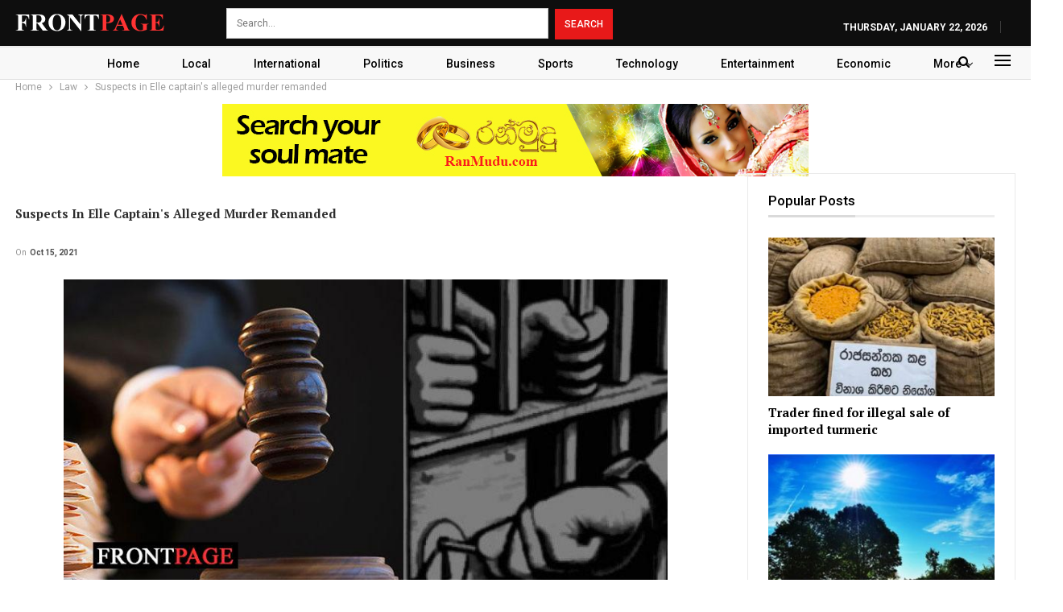

--- FILE ---
content_type: text/html; charset=UTF-8
request_url: https://frontpage.lk/suspects-in-elle-captains-alleged-murder-remanded/
body_size: 17421
content:
	<!DOCTYPE html>
		<!--[if IE 8]>
	<html class="ie ie8" lang="en-US"> <![endif]-->
	<!--[if IE 9]>
	<html class="ie ie9" lang="en-US"> <![endif]-->
	<!--[if gt IE 9]><!-->
<html lang="en-US"> <!--<![endif]-->
	<head>
				<meta charset="UTF-8">
		<meta http-equiv="X-UA-Compatible" content="IE=edge">
		<meta name="viewport" content="width=device-width, initial-scale=1.0">
		<link rel="pingback" href="https://frontpage.lk/xmlrpc.php"/>

		<title>Suspects in Elle captain&#039;s alleged murder remanded &#8211; FrontPage</title>
<meta name='robots' content='max-image-preview:large' />

<!-- Better Open Graph, Schema.org & Twitter Integration -->
<meta property="og:locale" content="en_us"/>
<meta property="og:site_name" content="FrontPage"/>
<meta property="og:url" content="https://frontpage.lk/suspects-in-elle-captains-alleged-murder-remanded/"/>
<meta property="og:title" content="Suspects in Elle captain&#039;s alleged murder remanded"/>
<meta property="og:image" content="https://frontpage.lk/wp-content/uploads/2022/10/jail-3.jpg"/>
<meta property="og:image:alt" content="Suspects in Elle captain&#039;s alleged murder remanded"/>
<meta property="article:section" content="Law"/>
<meta property="og:description" content="Colombo Additional Magistrate Lochani Abeywickrema yesterday (15) ordered to remand 15 suspects, including the Commanding Officer of the Army Modara Camp, Gemunu Brigade, Lieutenant Colonel in connection with the murder of the captain of the Thotalag"/>
<meta property="og:type" content="article"/>
<meta name="twitter:card" content="summary"/>
<meta name="twitter:url" content="https://frontpage.lk/suspects-in-elle-captains-alleged-murder-remanded/"/>
<meta name="twitter:title" content="Suspects in Elle captain&#039;s alleged murder remanded"/>
<meta name="twitter:description" content="Colombo Additional Magistrate Lochani Abeywickrema yesterday (15) ordered to remand 15 suspects, including the Commanding Officer of the Army Modara Camp, Gemunu Brigade, Lieutenant Colonel in connection with the murder of the captain of the Thotalag"/>
<meta name="twitter:image" content="https://frontpage.lk/wp-content/uploads/2022/10/jail-3.jpg"/>
<meta name="twitter:image:alt" content="Suspects in Elle captain&#039;s alleged murder remanded"/>
<!-- / Better Open Graph, Schema.org & Twitter Integration. -->
<link rel='dns-prefetch' href='//fonts.googleapis.com' />
<link rel="alternate" type="application/rss+xml" title="FrontPage &raquo; Feed" href="https://frontpage.lk/feed/" />
<link rel="alternate" type="application/rss+xml" title="FrontPage &raquo; Comments Feed" href="https://frontpage.lk/comments/feed/" />
<script type="text/javascript" id="wpp-js" src="https://frontpage.lk/wp-content/plugins/wordpress-popular-posts/assets/js/wpp.min.js?ver=7.3.6" data-sampling="0" data-sampling-rate="100" data-api-url="https://frontpage.lk/wp-json/wordpress-popular-posts" data-post-id="10657" data-token="d69733aab3" data-lang="0" data-debug="0"></script>
<link rel="alternate" type="application/rss+xml" title="FrontPage &raquo; Suspects in Elle captain&#039;s alleged murder remanded Comments Feed" href="https://frontpage.lk/suspects-in-elle-captains-alleged-murder-remanded/feed/" />
<link rel="alternate" title="oEmbed (JSON)" type="application/json+oembed" href="https://frontpage.lk/wp-json/oembed/1.0/embed?url=https%3A%2F%2Ffrontpage.lk%2Fsuspects-in-elle-captains-alleged-murder-remanded%2F" />
<link rel="alternate" title="oEmbed (XML)" type="text/xml+oembed" href="https://frontpage.lk/wp-json/oembed/1.0/embed?url=https%3A%2F%2Ffrontpage.lk%2Fsuspects-in-elle-captains-alleged-murder-remanded%2F&#038;format=xml" />
<style id='wp-img-auto-sizes-contain-inline-css' type='text/css'>
img:is([sizes=auto i],[sizes^="auto," i]){contain-intrinsic-size:3000px 1500px}
/*# sourceURL=wp-img-auto-sizes-contain-inline-css */
</style>
<style id='wp-emoji-styles-inline-css' type='text/css'>

	img.wp-smiley, img.emoji {
		display: inline !important;
		border: none !important;
		box-shadow: none !important;
		height: 1em !important;
		width: 1em !important;
		margin: 0 0.07em !important;
		vertical-align: -0.1em !important;
		background: none !important;
		padding: 0 !important;
	}
/*# sourceURL=wp-emoji-styles-inline-css */
</style>
<style id='wp-block-library-inline-css' type='text/css'>
:root{--wp-block-synced-color:#7a00df;--wp-block-synced-color--rgb:122,0,223;--wp-bound-block-color:var(--wp-block-synced-color);--wp-editor-canvas-background:#ddd;--wp-admin-theme-color:#007cba;--wp-admin-theme-color--rgb:0,124,186;--wp-admin-theme-color-darker-10:#006ba1;--wp-admin-theme-color-darker-10--rgb:0,107,160.5;--wp-admin-theme-color-darker-20:#005a87;--wp-admin-theme-color-darker-20--rgb:0,90,135;--wp-admin-border-width-focus:2px}@media (min-resolution:192dpi){:root{--wp-admin-border-width-focus:1.5px}}.wp-element-button{cursor:pointer}:root .has-very-light-gray-background-color{background-color:#eee}:root .has-very-dark-gray-background-color{background-color:#313131}:root .has-very-light-gray-color{color:#eee}:root .has-very-dark-gray-color{color:#313131}:root .has-vivid-green-cyan-to-vivid-cyan-blue-gradient-background{background:linear-gradient(135deg,#00d084,#0693e3)}:root .has-purple-crush-gradient-background{background:linear-gradient(135deg,#34e2e4,#4721fb 50%,#ab1dfe)}:root .has-hazy-dawn-gradient-background{background:linear-gradient(135deg,#faaca8,#dad0ec)}:root .has-subdued-olive-gradient-background{background:linear-gradient(135deg,#fafae1,#67a671)}:root .has-atomic-cream-gradient-background{background:linear-gradient(135deg,#fdd79a,#004a59)}:root .has-nightshade-gradient-background{background:linear-gradient(135deg,#330968,#31cdcf)}:root .has-midnight-gradient-background{background:linear-gradient(135deg,#020381,#2874fc)}:root{--wp--preset--font-size--normal:16px;--wp--preset--font-size--huge:42px}.has-regular-font-size{font-size:1em}.has-larger-font-size{font-size:2.625em}.has-normal-font-size{font-size:var(--wp--preset--font-size--normal)}.has-huge-font-size{font-size:var(--wp--preset--font-size--huge)}.has-text-align-center{text-align:center}.has-text-align-left{text-align:left}.has-text-align-right{text-align:right}.has-fit-text{white-space:nowrap!important}#end-resizable-editor-section{display:none}.aligncenter{clear:both}.items-justified-left{justify-content:flex-start}.items-justified-center{justify-content:center}.items-justified-right{justify-content:flex-end}.items-justified-space-between{justify-content:space-between}.screen-reader-text{border:0;clip-path:inset(50%);height:1px;margin:-1px;overflow:hidden;padding:0;position:absolute;width:1px;word-wrap:normal!important}.screen-reader-text:focus{background-color:#ddd;clip-path:none;color:#444;display:block;font-size:1em;height:auto;left:5px;line-height:normal;padding:15px 23px 14px;text-decoration:none;top:5px;width:auto;z-index:100000}html :where(.has-border-color){border-style:solid}html :where([style*=border-top-color]){border-top-style:solid}html :where([style*=border-right-color]){border-right-style:solid}html :where([style*=border-bottom-color]){border-bottom-style:solid}html :where([style*=border-left-color]){border-left-style:solid}html :where([style*=border-width]){border-style:solid}html :where([style*=border-top-width]){border-top-style:solid}html :where([style*=border-right-width]){border-right-style:solid}html :where([style*=border-bottom-width]){border-bottom-style:solid}html :where([style*=border-left-width]){border-left-style:solid}html :where(img[class*=wp-image-]){height:auto;max-width:100%}:where(figure){margin:0 0 1em}html :where(.is-position-sticky){--wp-admin--admin-bar--position-offset:var(--wp-admin--admin-bar--height,0px)}@media screen and (max-width:600px){html :where(.is-position-sticky){--wp-admin--admin-bar--position-offset:0px}}

/*# sourceURL=wp-block-library-inline-css */
</style><style id='global-styles-inline-css' type='text/css'>
:root{--wp--preset--aspect-ratio--square: 1;--wp--preset--aspect-ratio--4-3: 4/3;--wp--preset--aspect-ratio--3-4: 3/4;--wp--preset--aspect-ratio--3-2: 3/2;--wp--preset--aspect-ratio--2-3: 2/3;--wp--preset--aspect-ratio--16-9: 16/9;--wp--preset--aspect-ratio--9-16: 9/16;--wp--preset--color--black: #000000;--wp--preset--color--cyan-bluish-gray: #abb8c3;--wp--preset--color--white: #ffffff;--wp--preset--color--pale-pink: #f78da7;--wp--preset--color--vivid-red: #cf2e2e;--wp--preset--color--luminous-vivid-orange: #ff6900;--wp--preset--color--luminous-vivid-amber: #fcb900;--wp--preset--color--light-green-cyan: #7bdcb5;--wp--preset--color--vivid-green-cyan: #00d084;--wp--preset--color--pale-cyan-blue: #8ed1fc;--wp--preset--color--vivid-cyan-blue: #0693e3;--wp--preset--color--vivid-purple: #9b51e0;--wp--preset--gradient--vivid-cyan-blue-to-vivid-purple: linear-gradient(135deg,rgb(6,147,227) 0%,rgb(155,81,224) 100%);--wp--preset--gradient--light-green-cyan-to-vivid-green-cyan: linear-gradient(135deg,rgb(122,220,180) 0%,rgb(0,208,130) 100%);--wp--preset--gradient--luminous-vivid-amber-to-luminous-vivid-orange: linear-gradient(135deg,rgb(252,185,0) 0%,rgb(255,105,0) 100%);--wp--preset--gradient--luminous-vivid-orange-to-vivid-red: linear-gradient(135deg,rgb(255,105,0) 0%,rgb(207,46,46) 100%);--wp--preset--gradient--very-light-gray-to-cyan-bluish-gray: linear-gradient(135deg,rgb(238,238,238) 0%,rgb(169,184,195) 100%);--wp--preset--gradient--cool-to-warm-spectrum: linear-gradient(135deg,rgb(74,234,220) 0%,rgb(151,120,209) 20%,rgb(207,42,186) 40%,rgb(238,44,130) 60%,rgb(251,105,98) 80%,rgb(254,248,76) 100%);--wp--preset--gradient--blush-light-purple: linear-gradient(135deg,rgb(255,206,236) 0%,rgb(152,150,240) 100%);--wp--preset--gradient--blush-bordeaux: linear-gradient(135deg,rgb(254,205,165) 0%,rgb(254,45,45) 50%,rgb(107,0,62) 100%);--wp--preset--gradient--luminous-dusk: linear-gradient(135deg,rgb(255,203,112) 0%,rgb(199,81,192) 50%,rgb(65,88,208) 100%);--wp--preset--gradient--pale-ocean: linear-gradient(135deg,rgb(255,245,203) 0%,rgb(182,227,212) 50%,rgb(51,167,181) 100%);--wp--preset--gradient--electric-grass: linear-gradient(135deg,rgb(202,248,128) 0%,rgb(113,206,126) 100%);--wp--preset--gradient--midnight: linear-gradient(135deg,rgb(2,3,129) 0%,rgb(40,116,252) 100%);--wp--preset--font-size--small: 13px;--wp--preset--font-size--medium: 20px;--wp--preset--font-size--large: 36px;--wp--preset--font-size--x-large: 42px;--wp--preset--spacing--20: 0.44rem;--wp--preset--spacing--30: 0.67rem;--wp--preset--spacing--40: 1rem;--wp--preset--spacing--50: 1.5rem;--wp--preset--spacing--60: 2.25rem;--wp--preset--spacing--70: 3.38rem;--wp--preset--spacing--80: 5.06rem;--wp--preset--shadow--natural: 6px 6px 9px rgba(0, 0, 0, 0.2);--wp--preset--shadow--deep: 12px 12px 50px rgba(0, 0, 0, 0.4);--wp--preset--shadow--sharp: 6px 6px 0px rgba(0, 0, 0, 0.2);--wp--preset--shadow--outlined: 6px 6px 0px -3px rgb(255, 255, 255), 6px 6px rgb(0, 0, 0);--wp--preset--shadow--crisp: 6px 6px 0px rgb(0, 0, 0);}:where(.is-layout-flex){gap: 0.5em;}:where(.is-layout-grid){gap: 0.5em;}body .is-layout-flex{display: flex;}.is-layout-flex{flex-wrap: wrap;align-items: center;}.is-layout-flex > :is(*, div){margin: 0;}body .is-layout-grid{display: grid;}.is-layout-grid > :is(*, div){margin: 0;}:where(.wp-block-columns.is-layout-flex){gap: 2em;}:where(.wp-block-columns.is-layout-grid){gap: 2em;}:where(.wp-block-post-template.is-layout-flex){gap: 1.25em;}:where(.wp-block-post-template.is-layout-grid){gap: 1.25em;}.has-black-color{color: var(--wp--preset--color--black) !important;}.has-cyan-bluish-gray-color{color: var(--wp--preset--color--cyan-bluish-gray) !important;}.has-white-color{color: var(--wp--preset--color--white) !important;}.has-pale-pink-color{color: var(--wp--preset--color--pale-pink) !important;}.has-vivid-red-color{color: var(--wp--preset--color--vivid-red) !important;}.has-luminous-vivid-orange-color{color: var(--wp--preset--color--luminous-vivid-orange) !important;}.has-luminous-vivid-amber-color{color: var(--wp--preset--color--luminous-vivid-amber) !important;}.has-light-green-cyan-color{color: var(--wp--preset--color--light-green-cyan) !important;}.has-vivid-green-cyan-color{color: var(--wp--preset--color--vivid-green-cyan) !important;}.has-pale-cyan-blue-color{color: var(--wp--preset--color--pale-cyan-blue) !important;}.has-vivid-cyan-blue-color{color: var(--wp--preset--color--vivid-cyan-blue) !important;}.has-vivid-purple-color{color: var(--wp--preset--color--vivid-purple) !important;}.has-black-background-color{background-color: var(--wp--preset--color--black) !important;}.has-cyan-bluish-gray-background-color{background-color: var(--wp--preset--color--cyan-bluish-gray) !important;}.has-white-background-color{background-color: var(--wp--preset--color--white) !important;}.has-pale-pink-background-color{background-color: var(--wp--preset--color--pale-pink) !important;}.has-vivid-red-background-color{background-color: var(--wp--preset--color--vivid-red) !important;}.has-luminous-vivid-orange-background-color{background-color: var(--wp--preset--color--luminous-vivid-orange) !important;}.has-luminous-vivid-amber-background-color{background-color: var(--wp--preset--color--luminous-vivid-amber) !important;}.has-light-green-cyan-background-color{background-color: var(--wp--preset--color--light-green-cyan) !important;}.has-vivid-green-cyan-background-color{background-color: var(--wp--preset--color--vivid-green-cyan) !important;}.has-pale-cyan-blue-background-color{background-color: var(--wp--preset--color--pale-cyan-blue) !important;}.has-vivid-cyan-blue-background-color{background-color: var(--wp--preset--color--vivid-cyan-blue) !important;}.has-vivid-purple-background-color{background-color: var(--wp--preset--color--vivid-purple) !important;}.has-black-border-color{border-color: var(--wp--preset--color--black) !important;}.has-cyan-bluish-gray-border-color{border-color: var(--wp--preset--color--cyan-bluish-gray) !important;}.has-white-border-color{border-color: var(--wp--preset--color--white) !important;}.has-pale-pink-border-color{border-color: var(--wp--preset--color--pale-pink) !important;}.has-vivid-red-border-color{border-color: var(--wp--preset--color--vivid-red) !important;}.has-luminous-vivid-orange-border-color{border-color: var(--wp--preset--color--luminous-vivid-orange) !important;}.has-luminous-vivid-amber-border-color{border-color: var(--wp--preset--color--luminous-vivid-amber) !important;}.has-light-green-cyan-border-color{border-color: var(--wp--preset--color--light-green-cyan) !important;}.has-vivid-green-cyan-border-color{border-color: var(--wp--preset--color--vivid-green-cyan) !important;}.has-pale-cyan-blue-border-color{border-color: var(--wp--preset--color--pale-cyan-blue) !important;}.has-vivid-cyan-blue-border-color{border-color: var(--wp--preset--color--vivid-cyan-blue) !important;}.has-vivid-purple-border-color{border-color: var(--wp--preset--color--vivid-purple) !important;}.has-vivid-cyan-blue-to-vivid-purple-gradient-background{background: var(--wp--preset--gradient--vivid-cyan-blue-to-vivid-purple) !important;}.has-light-green-cyan-to-vivid-green-cyan-gradient-background{background: var(--wp--preset--gradient--light-green-cyan-to-vivid-green-cyan) !important;}.has-luminous-vivid-amber-to-luminous-vivid-orange-gradient-background{background: var(--wp--preset--gradient--luminous-vivid-amber-to-luminous-vivid-orange) !important;}.has-luminous-vivid-orange-to-vivid-red-gradient-background{background: var(--wp--preset--gradient--luminous-vivid-orange-to-vivid-red) !important;}.has-very-light-gray-to-cyan-bluish-gray-gradient-background{background: var(--wp--preset--gradient--very-light-gray-to-cyan-bluish-gray) !important;}.has-cool-to-warm-spectrum-gradient-background{background: var(--wp--preset--gradient--cool-to-warm-spectrum) !important;}.has-blush-light-purple-gradient-background{background: var(--wp--preset--gradient--blush-light-purple) !important;}.has-blush-bordeaux-gradient-background{background: var(--wp--preset--gradient--blush-bordeaux) !important;}.has-luminous-dusk-gradient-background{background: var(--wp--preset--gradient--luminous-dusk) !important;}.has-pale-ocean-gradient-background{background: var(--wp--preset--gradient--pale-ocean) !important;}.has-electric-grass-gradient-background{background: var(--wp--preset--gradient--electric-grass) !important;}.has-midnight-gradient-background{background: var(--wp--preset--gradient--midnight) !important;}.has-small-font-size{font-size: var(--wp--preset--font-size--small) !important;}.has-medium-font-size{font-size: var(--wp--preset--font-size--medium) !important;}.has-large-font-size{font-size: var(--wp--preset--font-size--large) !important;}.has-x-large-font-size{font-size: var(--wp--preset--font-size--x-large) !important;}
/*# sourceURL=global-styles-inline-css */
</style>

<style id='classic-theme-styles-inline-css' type='text/css'>
/*! This file is auto-generated */
.wp-block-button__link{color:#fff;background-color:#32373c;border-radius:9999px;box-shadow:none;text-decoration:none;padding:calc(.667em + 2px) calc(1.333em + 2px);font-size:1.125em}.wp-block-file__button{background:#32373c;color:#fff;text-decoration:none}
/*# sourceURL=/wp-includes/css/classic-themes.min.css */
</style>
<link rel='stylesheet' id='contact-form-7-css' href='https://frontpage.lk/wp-content/plugins/contact-form-7/includes/css/styles.css?ver=6.1.4' type='text/css' media='all' />
<link rel='stylesheet' id='same-category-posts-css' href='https://frontpage.lk/wp-content/plugins/same-category-posts/same-category-posts.css?ver=6.9' type='text/css' media='all' />
<link rel='stylesheet' id='wordpress-popular-posts-css-css' href='https://frontpage.lk/wp-content/plugins/wordpress-popular-posts/assets/css/wpp.css?ver=7.3.6' type='text/css' media='all' />
<link rel='stylesheet' id='ms-main-css' href='https://frontpage.lk/wp-content/plugins/masterslider/public/assets/css/masterslider.main.css?ver=3.5.5' type='text/css' media='all' />
<link rel='stylesheet' id='ms-custom-css' href='https://frontpage.lk/wp-content/uploads/masterslider/custom.css?ver=1.1' type='text/css' media='all' />
<link rel='stylesheet' id='better-framework-main-fonts-css' href='https://fonts.googleapis.com/css?family=Roboto:400,500,700,400italic%7CPT+Serif:700&#038;display=swap' type='text/css' media='all' />
<script type="text/javascript" src="https://frontpage.lk/wp-includes/js/jquery/jquery.min.js?ver=3.7.1" id="jquery-core-js"></script>
<script type="text/javascript" src="https://frontpage.lk/wp-includes/js/jquery/jquery-migrate.min.js?ver=3.4.1" id="jquery-migrate-js"></script>
<link rel="https://api.w.org/" href="https://frontpage.lk/wp-json/" /><link rel="alternate" title="JSON" type="application/json" href="https://frontpage.lk/wp-json/wp/v2/posts/10657" /><link rel="EditURI" type="application/rsd+xml" title="RSD" href="https://frontpage.lk/xmlrpc.php?rsd" />
<meta name="generator" content="WordPress 6.9" />
<link rel="canonical" href="https://frontpage.lk/suspects-in-elle-captains-alleged-murder-remanded/" />
<link rel='shortlink' href='https://frontpage.lk/?p=10657' />
			<link rel="amphtml" href="https://frontpage.lk/amp/suspects-in-elle-captains-alleged-murder-remanded/"/>
			<script>var ms_grabbing_curosr='https://frontpage.lk/wp-content/plugins/masterslider/public/assets/css/common/grabbing.cur',ms_grab_curosr='https://frontpage.lk/wp-content/plugins/masterslider/public/assets/css/common/grab.cur';</script>
<meta name="generator" content="MasterSlider 3.5.5 - Responsive Touch Image Slider" />
<meta name="generator" content="performance-lab 4.0.0; plugins: ">
            <style id="wpp-loading-animation-styles">@-webkit-keyframes bgslide{from{background-position-x:0}to{background-position-x:-200%}}@keyframes bgslide{from{background-position-x:0}to{background-position-x:-200%}}.wpp-widget-block-placeholder,.wpp-shortcode-placeholder{margin:0 auto;width:60px;height:3px;background:#dd3737;background:linear-gradient(90deg,#dd3737 0%,#571313 10%,#dd3737 100%);background-size:200% auto;border-radius:3px;-webkit-animation:bgslide 1s infinite linear;animation:bgslide 1s infinite linear}</style>
            <script async src="https://pagead2.googlesyndication.com/pagead/js/adsbygoogle.js?client=ca-pub-3464349132308847"
     crossorigin="anonymous"></script><meta name="generator" content="Powered by WPBakery Page Builder - drag and drop page builder for WordPress."/>
<script type="application/ld+json">{
    "@context": "http://schema.org/",
    "@type": "Organization",
    "@id": "#organization",
    "logo": {
        "@type": "ImageObject",
        "url": "https://frontpage.lk/wp-content/uploads/2022/10/logo-3.png"
    },
    "url": "https://frontpage.lk/",
    "name": "FrontPage",
    "description": "Be the First to Know"
}</script>
<script type="application/ld+json">{
    "@context": "http://schema.org/",
    "@type": "WebSite",
    "name": "FrontPage",
    "alternateName": "Be the First to Know",
    "url": "https://frontpage.lk/"
}</script>
<script type="application/ld+json">{
    "@context": "http://schema.org/",
    "@type": "BlogPosting",
    "headline": "Suspects in Elle captain&#039;s alleged murder remanded",
    "description": "Colombo Additional Magistrate Lochani Abeywickrema yesterday (15) ordered to remand 15 suspects, including the Commanding Officer of the Army Modara Camp, Gemunu Brigade, Lieutenant Colonel in connection with the murder of the captain of the Thotalag",
    "datePublished": "2021-10-15",
    "dateModified": "2021-10-15",
    "author": {
        "@type": "Person",
        "@id": "#person-frontpage",
        "name": "frontpage"
    },
    "image": "https://frontpage.lk/wp-content/uploads/2022/10/jail-3.jpg",
    "interactionStatistic": [
        {
            "@type": "InteractionCounter",
            "interactionType": "http://schema.org/CommentAction",
            "userInteractionCount": "0"
        }
    ],
    "publisher": {
        "@id": "#organization"
    },
    "mainEntityOfPage": "https://frontpage.lk/suspects-in-elle-captains-alleged-murder-remanded/"
}</script>
<link rel='stylesheet' id='bf-minifed-css-1' href='https://frontpage.lk/wp-content/bs-booster-cache/199c4b914cd32c31563c0f263f9fca8f.css' type='text/css' media='all' />
<link rel='stylesheet' id='7.11.0-1761475057' href='https://frontpage.lk/wp-content/bs-booster-cache/dad540befd73023e787bcfc58c17d08e.css' type='text/css' media='all' />
<link rel="icon" href="https://frontpage.lk/wp-content/uploads/2022/10/favicon.ico" sizes="32x32" />
<link rel="icon" href="https://frontpage.lk/wp-content/uploads/2022/10/favicon.ico" sizes="192x192" />
<link rel="apple-touch-icon" href="https://frontpage.lk/wp-content/uploads/2022/10/favicon.ico" />
<meta name="msapplication-TileImage" content="https://frontpage.lk/wp-content/uploads/2022/10/favicon.ico" />
		<style type="text/css" id="wp-custom-css">
			.topbar {
    height: 58px!important;
}

.menu-item-date {
	float: right !important;
    padding-top: 15px !important;
}

.logo {
	    padding-top: 15px;
}

@media screen and (min-width: 767px) {
.search-field {
  width: auto !important;
}
}
@media screen and (min-width: 767px) {
.search-field {
	    width: 400px !important;
}
}
@media screen and (min-width: 767px) {
.search-form {
    padding-left: 60px !important;
    padding-top: 10px !important;
}
}

.header-inner {
	display: none !important;
}

.home .post-summary {
	display: none !important;
}

.home .section-heading {
    margin-bottom: 0px !important;
}

.home .post-meta {
		display: none !important;
}

.home .listing-item {
    margin-bottom: 5px !important;
}

.home .row-2 {
	    margin-top: 5px !important;
}

menu li {
	  display: block !important;
}

.menu-footer-menu-container {
	    padding-top: 10px !important;
}

.footer-menu-wrapper {
		display: none !important;
}

.footer-widgets {
	
    padding-bottom: 10px !important;
    padding-top: 20px !important;
}

.term-badge {
		display: none !important;
}

.home .slides {
	border: 3px solid #ee1c25 !important;
}

.better-newsticker {
    background-color: #9d1a20 !important;
}

.limit-line {
	color: #fff !important;
}

.off-canvas-header {
	background: #000000 !important;
}

.off-canvas-inner>div {
	color: #fff;
}

.main-menu>li>a {
    line-height: 47px !important;
}

.main-menu.menu {
	height: 45px !important;
	width: 1300px !important;
}
.main-menu-container {
	    padding-left: 1px !important;
}
.menu-item-249 a {
	    padding-left: 15px !important;
}

.main-menu-inner {
	    margin-top: -12px !important;
}

.btn {
width: 30%;
min-width: 200px;
}

.section-heading a:before {
    content: '';
    position: absolute;
    top: 0;
    right: 0;
    bottom: 0;
    left: 0;
    z-index: 999;
}

.home .listing-grid-1 {
	border-bottom: 1px solid rgba(0, 0, 0, 0.2);
}

.home .listing-item:nth-child(even) {
		border-top: 1px solid rgba(0, 0, 0, 0.2);
}

.field-type-taxonomy-term-reference {
	display: none!important;
}

.field-name-field-image {
		display: none!important;
}

.field-name-field-top-strap {
		display: none!important;
}

.field-name-field-articletags {
		display: none!important;
}

.field-name-field-image-caption {
		display: none!important;
}

.field-type-taxonomy-term-reference {
		display: none!important;
}

.a2a_kit_size_32 {
		display: none!important;
}

.date-display-single {
		display: none!important;
}		</style>
		<noscript><style> .wpb_animate_when_almost_visible { opacity: 1; }</style></noscript>		<!-- Google tag (gtag.js) -->
<script async src="https://www.googletagmanager.com/gtag/js?id=UA-201055337-1"></script>
<script>
  window.dataLayer = window.dataLayer || [];
  function gtag(){dataLayer.push(arguments);}
  gtag('js', new Date());

  gtag('config', 'UA-201055337-1');
</script>

	</head>

<body class="wp-singular post-template-default single single-post postid-10657 single-format-standard wp-theme-publisher _masterslider _msp_version_3.5.5 bs-theme bs-publisher bs-publisher-news-plus active-light-box ltr close-rh page-layout-2-col page-layout-2-col-right full-width active-sticky-sidebar main-menu-sticky-smart main-menu-out-full-width active-ajax-search single-prim-cat-9 single-cat-9  wpb-js-composer js-comp-ver-6.7.0 vc_responsive bs-ll-a" dir="ltr">
<div class="off-canvas-overlay"></div>
<div class="off-canvas-container left skin-white">
	<div class="off-canvas-inner">
		<span class="canvas-close"><i></i></span>
					<div class="off-canvas-header">
									<div class="logo">

						<a href="https://frontpage.lk/">
							<img src="https://frontpage.lk/wp-content/uploads/2022/10/logo-3.png"
							     alt="FrontPage">
						</a>
					</div>
									<div class="site-description">Be the First to Know</div>
			</div>
						<div class="off-canvas-search">
				<form role="search" method="get" action="https://frontpage.lk">
					<input type="text" name="s" value=""
					       placeholder="Search...">
					<i class="fa fa-search"></i>
				</form>
			</div>
						<div class="off-canvas-menu">
				<div class="off-canvas-menu-fallback"></div>
			</div>
						<div class="off_canvas_footer">
				<div class="off_canvas_footer-info entry-content">
							<div  class="  better-studio-shortcode bsc-clearfix better-social-counter style-button colored in-4-col">
						<ul class="social-list bsc-clearfix"><li class="social-item facebook"><a href = "https://www.facebook.com/FrontPageLkNews" target = "_blank" > <i class="item-icon bsfi-facebook" ></i><span class="item-title" > Likes </span> </a> </li> <li class="social-item twitter"><a href = "https://twitter.com/FrontPageLkNews" target = "_blank" > <i class="item-icon bsfi-twitter" ></i><span class="item-title" > Followers </span> </a> </li> <li class="social-item instagram"><a href = "https://instagram.com/FrontPageLkNews" target = "_blank" > <i class="item-icon bsfi-instagram" ></i><span class="item-title" > Followers </span> </a> </li> 			</ul>
		</div>
						</div>
			</div>
				</div>
</div>
	<header id="header" class="site-header header-style-1 full-width" itemscope="itemscope" itemtype="https://schema.org/WPHeader">
		<section class="topbar topbar-style-1 hidden-xs hidden-xs">
	<div class="content-wrap">
		<div class="container">
			<div class="topbar-inner clearfix">

				
				<div class="section-menu">
						<div id="menu-top" class="menu top-menu-wrapper" role="navigation" itemscope="itemscope" itemtype="https://schema.org/SiteNavigationElement">
		<nav class="top-menu-container">

			<ul id="top-navigation" class="top-menu menu clearfix bsm-pure">
									<li id="topbar-date" class="menu-item menu-item-date">
					<span
						class="topbar-date">Thursday, January 22, 2026</span>
					</li>
					<li id="menu-item-48937" class="menu-item menu-item-type-gs_sim menu-item-object-gs_sim better-anim-fade menu-item-48937"><a href="https://frontpage.lk/"><img src="/wp-content/uploads/2022/10/logo-3.png" title="logo" alt="logo" class="logo" /></a></li>
<li id="menu-item-48938" class="menu-item menu-item-type-gs_sim menu-item-object-gs_sim better-anim-fade menu-item-48938"><form role="search" method="get" class="search-form clearfix" action="https://frontpage.lk">
	<input type="search" class="search-field"
	       placeholder="Search..."
	       value="" name="s"
	       title="Search for:"
	       autocomplete="off">
	<input type="submit" class="search-submit" value="Search">
</form><!-- .search-form -->
</li>
			</ul>

		</nav>
	</div>
				</div>
			</div>
		</div>
	</div>
</section>
		<div class="header-inner">
			<div class="content-wrap">
				<div class="container">
					<div id="site-branding" class="site-branding">
	<p  id="site-title" class="logo h1 img-logo">
	<a href="https://frontpage.lk/" itemprop="url" rel="home">
					<img id="site-logo" src="https://frontpage.lk/wp-content/uploads/2022/10/logo-3.png"
			     alt="FrontPage"  />

			<span class="site-title">FrontPage - Be the First to Know</span>
				</a>
</p>
</div><!-- .site-branding -->
				</div>

			</div>
		</div>
		<div id="menu-main" class="menu main-menu-wrapper show-search-item show-off-canvas menu-actions-btn-width-2" role="navigation" itemscope="itemscope" itemtype="https://schema.org/SiteNavigationElement">
	<div class="main-menu-inner">
		<div class="content-wrap">
			<div class="container">

				<nav class="main-menu-container">
					<ul id="main-navigation" class="main-menu menu bsm-pure clearfix">
						<li id="menu-item-48568" class="menu-item menu-item-type-post_type menu-item-object-page menu-item-home better-anim-fade menu-item-48568"><a href="https://frontpage.lk/">Home</a></li>
<li id="menu-item-48555" class="menu-item menu-item-type-taxonomy menu-item-object-category menu-term-3 better-anim-fade menu-item-48555"><a href="https://frontpage.lk/categories/local/">Local</a></li>
<li id="menu-item-48553" class="menu-item menu-item-type-taxonomy menu-item-object-category menu-term-5 better-anim-fade menu-item-48553"><a href="https://frontpage.lk/categories/international/">International</a></li>
<li id="menu-item-48556" class="menu-item menu-item-type-taxonomy menu-item-object-category menu-term-4 better-anim-fade menu-item-48556"><a href="https://frontpage.lk/categories/politics/">Politics</a></li>
<li id="menu-item-48550" class="menu-item menu-item-type-taxonomy menu-item-object-category menu-term-10 better-anim-fade menu-item-48550"><a href="https://frontpage.lk/categories/business/">Business</a></li>
<li id="menu-item-48558" class="menu-item menu-item-type-taxonomy menu-item-object-category menu-term-6 better-anim-fade menu-item-48558"><a href="https://frontpage.lk/categories/sports/">Sports</a></li>
<li id="menu-item-48559" class="menu-item menu-item-type-taxonomy menu-item-object-category menu-term-8 better-anim-fade menu-item-48559"><a href="https://frontpage.lk/categories/technology/">Technology</a></li>
<li id="menu-item-48552" class="menu-item menu-item-type-taxonomy menu-item-object-category menu-term-11 better-anim-fade menu-item-48552"><a href="https://frontpage.lk/categories/entertainment/">Entertainment</a></li>
<li id="menu-item-48551" class="menu-item menu-item-type-taxonomy menu-item-object-category menu-term-2 better-anim-fade menu-item-48551"><a href="https://frontpage.lk/categories/economic/">Economic</a></li>
<li id="menu-item-48560" class="menu-item menu-item-type-custom menu-item-object-custom menu-item-has-children better-anim-fade menu-item-48560"><a href="#">More</a>
<ul class="sub-menu">
	<li id="menu-item-48557" class="menu-item menu-item-type-taxonomy menu-item-object-category menu-term-7 better-anim-fade menu-item-48557"><a href="https://frontpage.lk/categories/regional/">Regional</a></li>
	<li id="menu-item-48554" class="menu-item menu-item-type-taxonomy menu-item-object-category current-post-ancestor current-menu-parent current-post-parent menu-term-9 better-anim-fade menu-item-48554"><a href="https://frontpage.lk/categories/law/">Law</a></li>
	<li id="menu-item-48566" class="menu-item menu-item-type-taxonomy menu-item-object-category menu-term-16 better-anim-fade menu-item-48566"><a href="https://frontpage.lk/categories/special-issue/">Special Issue</a></li>
	<li id="menu-item-48567" class="menu-item menu-item-type-taxonomy menu-item-object-category menu-term-174 better-anim-fade menu-item-48567"><a href="https://frontpage.lk/categories/whispers/">Whispers</a></li>
	<li id="menu-item-48561" class="menu-item menu-item-type-taxonomy menu-item-object-category menu-term-173 better-anim-fade menu-item-48561"><a href="https://frontpage.lk/categories/arts-culture/">Arts &amp; Culture</a></li>
	<li id="menu-item-48565" class="menu-item menu-item-type-taxonomy menu-item-object-category menu-term-36 better-anim-fade menu-item-48565"><a href="https://frontpage.lk/categories/life-style-events/">Life Style &amp; Events</a></li>
</ul>
</li>
					</ul><!-- #main-navigation -->
											<div class="menu-action-buttons width-2">
															<div class="off-canvas-menu-icon-container off-icon-left">
									<div class="off-canvas-menu-icon">
										<div class="off-canvas-menu-icon-el"></div>
									</div>
								</div>
																<div class="search-container close">
									<span class="search-handler"><i class="fa fa-search"></i></span>

									<div class="search-box clearfix">
										<form role="search" method="get" class="search-form clearfix" action="https://frontpage.lk">
	<input type="search" class="search-field"
	       placeholder="Search..."
	       value="" name="s"
	       title="Search for:"
	       autocomplete="off">
	<input type="submit" class="search-submit" value="Search">
</form><!-- .search-form -->
									</div>
								</div>
														</div>
										</nav><!-- .main-menu-container -->

			</div>
		</div>
	</div>
</div><!-- .menu -->	</header><!-- .header -->
	<div class="rh-header clearfix dark deferred-block-exclude">
		<div class="rh-container clearfix">

			<div class="menu-container close">
				<span class="menu-handler"><span class="lines"></span></span>
			</div><!-- .menu-container -->

			<div class="logo-container rh-img-logo">
				<a href="https://frontpage.lk/" itemprop="url" rel="home">
											<img src="https://frontpage.lk/wp-content/uploads/2022/10/logo-3.png"
						     alt="FrontPage"  />				</a>
			</div><!-- .logo-container -->
		</div><!-- .rh-container -->
	</div><!-- .rh-header -->
		<div class="main-wrap content-main-wrap">
		<nav role="navigation" aria-label="Breadcrumbs" class="bf-breadcrumb clearfix bc-top-style"><div class="container bf-breadcrumb-container"><ul class="bf-breadcrumb-items" itemscope itemtype="http://schema.org/BreadcrumbList"><meta name="numberOfItems" content="3" /><meta name="itemListOrder" content="Ascending" /><li itemprop="itemListElement" itemscope itemtype="http://schema.org/ListItem" class="bf-breadcrumb-item bf-breadcrumb-begin"><a itemprop="item" href="https://frontpage.lk" rel="home"><span itemprop="name">Home</span></a><meta itemprop="position" content="1" /></li><li itemprop="itemListElement" itemscope itemtype="http://schema.org/ListItem" class="bf-breadcrumb-item"><a itemprop="item" href="https://frontpage.lk/categories/law/" ><span itemprop="name">Law</span></a><meta itemprop="position" content="2" /></li><li itemprop="itemListElement" itemscope itemtype="http://schema.org/ListItem" class="bf-breadcrumb-item bf-breadcrumb-end"><span itemprop="name">Suspects in Elle captain&#039;s alleged murder remanded</span><meta itemprop="item" content="https://frontpage.lk/suspects-in-elle-captains-alleged-murder-remanded/"/><meta itemprop="position" content="3" /></li></ul></div></nav><div class="container adcontainer"><div class="ugzqv ugzqv-after-header ugzqv-pubadban ugzqv-show-desktop ugzqv-show-tablet-portrait ugzqv-show-tablet-landscape ugzqv-show-phone ugzqv-loc-header_after ugzqv-align-center ugzqv-column-1 ugzqv-clearfix no-bg-box-model"><div id="ugzqv-48944-1583253572" class="ugzqv-container ugzqv-type-image " itemscope="" itemtype="https://schema.org/WPAdBlock" data-adid="48944" data-type="image"><a itemprop="url" class="ugzqv-link" href="https://ranmudu.com" target="_blank" ><img class="ugzqv-image" src="https://frontpage.lk/wp-content/uploads/2022/11/ranmudu-1.jpg" alt="lanka matrimony" /></a><p class='ugzqv-caption ugzqv-caption-below'>lanka matrimony</p></div></div></div><div class="content-wrap">
		<main id="content" class="content-container">

		<div class="container layout-2-col layout-2-col-1 layout-right-sidebar layout-bc-before post-template-1">
			<div class="row main-section">
										<div class="col-sm-8 content-column">
								<div class="single-container">
		<article id="post-10657" class="post-10657 post type-post status-publish format-standard has-post-thumbnail  category-law single-post-content has-thumbnail">
						<div class="post-header post-tp-1-header">
									<h1 class="single-post-title">
						<span class="post-title" itemprop="headline">Suspects in Elle captain&#039;s alleged murder remanded</span></h1>
										<div class="post-meta-wrap clearfix">
						<div class="term-badges "><span class="term-badge term-9"><a href="https://frontpage.lk/categories/law/">Law</a></span></div><div class="post-meta single-post-meta">
				<span class="time"><time class="post-published updated"
			                         datetime="2021-10-15T00:00:00+00:00">On <b>Oct 15, 2021</b></time></span>
			</div>
					</div>
									<div class="single-featured">
					<figure><a class="post-thumbnail open-lightbox" href="https://frontpage.lk/wp-content/uploads/2022/10/jail-3.jpg"><img  width="750" height="422" alt="Suspects in Elle captain&#039;s alleged murder remanded" data-src="https://frontpage.lk/wp-content/uploads/2022/10/jail-3.jpg">						</a>
													<figcaption class="wp-caption-text">Suspects in Elle captain&#039;s alleged murder remanded</figcaption>
							</figure>
											</div>
			</div>
					<div class="post-share single-post-share top-share clearfix style-1">
			<div class="post-share-btn-group">
				<a href="https://frontpage.lk/suspects-in-elle-captains-alleged-murder-remanded/#respond" class="post-share-btn post-share-btn-comments comments" title="Leave a comment on: &ldquo;Suspects in Elle captain&#039;s alleged murder remanded&rdquo;"><i class="bf-icon fa fa-comments" aria-hidden="true"></i> <b class="number">0</b></a><span class="views post-share-btn post-share-btn-views rank-default" data-bpv-post="10657"><i class="bf-icon  fa fa-eye"></i> <b class="number">78</b></span>			</div>
						<div class="share-handler-wrap ">
				<span class="share-handler post-share-btn rank-default">
					<i class="bf-icon  fa fa-share-alt"></i>						<b class="text">Share</b>
										</span>
				<span class="social-item facebook"><a href="https://www.facebook.com/sharer.php?u=https%3A%2F%2Ffrontpage.lk%2Fsuspects-in-elle-captains-alleged-murder-remanded%2F" target="_blank" rel="nofollow noreferrer" class="bs-button-el" onclick="window.open(this.href, 'share-facebook','left=50,top=50,width=600,height=320,toolbar=0'); return false;"><span class="icon"><i class="bf-icon fa fa-facebook"></i></span></a></span><span class="social-item twitter"><a href="https://twitter.com/share?text=Suspects in Elle captain&#039;s alleged murder remanded @FrontPageLkNews&url=https%3A%2F%2Ffrontpage.lk%2Fsuspects-in-elle-captains-alleged-murder-remanded%2F" target="_blank" rel="nofollow noreferrer" class="bs-button-el" onclick="window.open(this.href, 'share-twitter','left=50,top=50,width=600,height=320,toolbar=0'); return false;"><span class="icon"><i class="bf-icon fa fa-twitter"></i></span></a></span><span class="social-item google_plus"><a href="https://plus.google.com/share?url=https%3A%2F%2Ffrontpage.lk%2Fsuspects-in-elle-captains-alleged-murder-remanded%2F" target="_blank" rel="nofollow noreferrer" class="bs-button-el" onclick="window.open(this.href, 'share-google_plus','left=50,top=50,width=600,height=320,toolbar=0'); return false;"><span class="icon"><i class="bf-icon fa fa-google"></i></span></a></span><span class="social-item reddit"><a href="https://reddit.com/submit?url=https%3A%2F%2Ffrontpage.lk%2Fsuspects-in-elle-captains-alleged-murder-remanded%2F&title=Suspects in Elle captain&#039;s alleged murder remanded" target="_blank" rel="nofollow noreferrer" class="bs-button-el" onclick="window.open(this.href, 'share-reddit','left=50,top=50,width=600,height=320,toolbar=0'); return false;"><span class="icon"><i class="bf-icon fa fa-reddit-alien"></i></span></a></span><span class="social-item whatsapp"><a href="whatsapp://send?text=Suspects in Elle captain&#039;s alleged murder remanded %0A%0A https%3A%2F%2Ffrontpage.lk%2Fsuspects-in-elle-captains-alleged-murder-remanded%2F" target="_blank" rel="nofollow noreferrer" class="bs-button-el" onclick="window.open(this.href, 'share-whatsapp','left=50,top=50,width=600,height=320,toolbar=0'); return false;"><span class="icon"><i class="bf-icon fa fa-whatsapp"></i></span></a></span><span class="social-item pinterest"><a href="https://pinterest.com/pin/create/button/?url=https%3A%2F%2Ffrontpage.lk%2Fsuspects-in-elle-captains-alleged-murder-remanded%2F&media=https://frontpage.lk/wp-content/uploads/2022/10/jail-3.jpg&description=Suspects in Elle captain&#039;s alleged murder remanded" target="_blank" rel="nofollow noreferrer" class="bs-button-el" onclick="window.open(this.href, 'share-pinterest','left=50,top=50,width=600,height=320,toolbar=0'); return false;"><span class="icon"><i class="bf-icon fa fa-pinterest"></i></span></a></span><span class="social-item email"><a href="mailto:?subject=Suspects in Elle captain&#039;s alleged murder remanded&body=https%3A%2F%2Ffrontpage.lk%2Fsuspects-in-elle-captains-alleged-murder-remanded%2F" target="_blank" rel="nofollow noreferrer" class="bs-button-el" onclick="window.open(this.href, 'share-email','left=50,top=50,width=600,height=320,toolbar=0'); return false;"><span class="icon"><i class="bf-icon fa fa-envelope-open"></i></span></a></span></div>		</div>
					<div class="entry-content clearfix single-post-content">
				<div class="field field-name-field-section field-type-taxonomy-term-reference field-label-hidden">
<div class="field-items"></div>
</div>
<div class="field field-name-field-articletags field-type-taxonomy-term-reference field-label-above">
<div class="field-items">
<div class="field-item even"><span style="font-size: revert; color: initial;">Colombo Additional Magistrate Lochani Abeywickrema yesterday (15) ordered to remand 15 suspects, including the Commanding Officer of the Army Modara Camp, Gemunu Brigade, Lieutenant Colonel in connection with the murder of the captain of the Thotalaga Elle sports team, until October 29.</span></div>
</div>
</div>
<div class="field field-name-body field-type-text-with-summary field-label-hidden">
<div class="field-items">
<div class="field-item even">
<p>The Magistrate issued the order following a request made by the Police that the evidence could be affected if the suspects were granted bail as investigations into the incident were not yet complete.</p>
<p>Commanding Officer of the Army Modara Camp, Gemunu Brigade, Lieutenant Colonel, the Grama Niladhari wife of the deceased Elle Player, a Corporal and 15 other Army personnel were remanded by the court. Akila Sampath Ratnasiri, a 36-year-old father of three, a resident of Batuwatta, Ragama, was the leader of the Thotalanga Elle group was killed in this manner.</p>
<p>The deceased Elle player’s wife had lodged a complaint with the Police stating that her husband had been missing since August 17.</p>
<p>Investigations revealed that the body of the missing man had been found on Crow Island, Mattakkuliya on August 20 with his hands and face tied.</p>
</div>
</div>
</div>
			</div>

						<div class="post-share single-post-share bottom-share clearfix style-1">
			<div class="post-share-btn-group">
				<a href="https://frontpage.lk/suspects-in-elle-captains-alleged-murder-remanded/#respond" class="post-share-btn post-share-btn-comments comments" title="Leave a comment on: &ldquo;Suspects in Elle captain&#039;s alleged murder remanded&rdquo;"><i class="bf-icon fa fa-comments" aria-hidden="true"></i> <b class="number">0</b></a><span class="views post-share-btn post-share-btn-views rank-default" data-bpv-post="10657"><i class="bf-icon  fa fa-eye"></i> <b class="number">78</b></span>			</div>
						<div class="share-handler-wrap ">
				<span class="share-handler post-share-btn rank-default">
					<i class="bf-icon  fa fa-share-alt"></i>						<b class="text">Share</b>
										</span>
				<span class="social-item facebook has-title"><a href="https://www.facebook.com/sharer.php?u=https%3A%2F%2Ffrontpage.lk%2Fsuspects-in-elle-captains-alleged-murder-remanded%2F" target="_blank" rel="nofollow noreferrer" class="bs-button-el" onclick="window.open(this.href, 'share-facebook','left=50,top=50,width=600,height=320,toolbar=0'); return false;"><span class="icon"><i class="bf-icon fa fa-facebook"></i></span><span class="item-title">Facebook</span></a></span><span class="social-item twitter has-title"><a href="https://twitter.com/share?text=Suspects in Elle captain&#039;s alleged murder remanded @FrontPageLkNews&url=https%3A%2F%2Ffrontpage.lk%2Fsuspects-in-elle-captains-alleged-murder-remanded%2F" target="_blank" rel="nofollow noreferrer" class="bs-button-el" onclick="window.open(this.href, 'share-twitter','left=50,top=50,width=600,height=320,toolbar=0'); return false;"><span class="icon"><i class="bf-icon fa fa-twitter"></i></span><span class="item-title">Twitter</span></a></span><span class="social-item google_plus has-title"><a href="https://plus.google.com/share?url=https%3A%2F%2Ffrontpage.lk%2Fsuspects-in-elle-captains-alleged-murder-remanded%2F" target="_blank" rel="nofollow noreferrer" class="bs-button-el" onclick="window.open(this.href, 'share-google_plus','left=50,top=50,width=600,height=320,toolbar=0'); return false;"><span class="icon"><i class="bf-icon fa fa-google"></i></span><span class="item-title">Google+</span></a></span><span class="social-item reddit has-title"><a href="https://reddit.com/submit?url=https%3A%2F%2Ffrontpage.lk%2Fsuspects-in-elle-captains-alleged-murder-remanded%2F&title=Suspects in Elle captain&#039;s alleged murder remanded" target="_blank" rel="nofollow noreferrer" class="bs-button-el" onclick="window.open(this.href, 'share-reddit','left=50,top=50,width=600,height=320,toolbar=0'); return false;"><span class="icon"><i class="bf-icon fa fa-reddit-alien"></i></span><span class="item-title">ReddIt</span></a></span><span class="social-item whatsapp has-title"><a href="whatsapp://send?text=Suspects in Elle captain&#039;s alleged murder remanded %0A%0A https%3A%2F%2Ffrontpage.lk%2Fsuspects-in-elle-captains-alleged-murder-remanded%2F" target="_blank" rel="nofollow noreferrer" class="bs-button-el" onclick="window.open(this.href, 'share-whatsapp','left=50,top=50,width=600,height=320,toolbar=0'); return false;"><span class="icon"><i class="bf-icon fa fa-whatsapp"></i></span><span class="item-title">WhatsApp</span></a></span><span class="social-item pinterest has-title"><a href="https://pinterest.com/pin/create/button/?url=https%3A%2F%2Ffrontpage.lk%2Fsuspects-in-elle-captains-alleged-murder-remanded%2F&media=https://frontpage.lk/wp-content/uploads/2022/10/jail-3.jpg&description=Suspects in Elle captain&#039;s alleged murder remanded" target="_blank" rel="nofollow noreferrer" class="bs-button-el" onclick="window.open(this.href, 'share-pinterest','left=50,top=50,width=600,height=320,toolbar=0'); return false;"><span class="icon"><i class="bf-icon fa fa-pinterest"></i></span><span class="item-title">Pinterest</span></a></span><span class="social-item email has-title"><a href="mailto:?subject=Suspects in Elle captain&#039;s alleged murder remanded&body=https%3A%2F%2Ffrontpage.lk%2Fsuspects-in-elle-captains-alleged-murder-remanded%2F" target="_blank" rel="nofollow noreferrer" class="bs-button-el" onclick="window.open(this.href, 'share-email','left=50,top=50,width=600,height=320,toolbar=0'); return false;"><span class="icon"><i class="bf-icon fa fa-envelope-open"></i></span><span class="item-title">Email</span></a></span></div>		</div>
				</article>
			</div>
<section id="comments-template-10657" class="comments-template">
	
	
		<div id="respond" class="comment-respond">
		<div id="reply-title" class="comment-reply-title"><div class="section-heading sh-t5 sh-s1" ><span class="h-text">Leave A Reply</span></div> <small><a rel="nofollow" id="cancel-comment-reply-link" href="/suspects-in-elle-captains-alleged-murder-remanded/#respond" style="display:none;">Cancel Reply</a></small></div><form action="https://frontpage.lk/wp-comments-post.php" method="post" id="commentform" class="comment-form"><div class="note-before"><p>Your email address will not be published.</p>
</div><p class="comment-wrap"><textarea name="comment" class="comment" id="comment" cols="45" rows="10" aria-required="true" placeholder="Your Comment"></textarea></p><p class="author-wrap"><input name="author" class="author" id="author" type="text" value="" size="45"  aria-required="true" placeholder="Your Name *" /></p>
<p class="email-wrap"><input name="email" class="email" id="email" type="text" value="" size="45"  aria-required="true" placeholder="Your Email *" /></p>
<p class="url-wrap"><input name="url" class="url" id="url" type="text" value="" size="45" placeholder="Your Website" /></p>
<p class="comment-form-cookies-consent"><input id="wp-comment-cookies-consent" name="wp-comment-cookies-consent" type="checkbox" value="yes" /><label for="wp-comment-cookies-consent">Save my name, email, and website in this browser for the next time I comment.</label></p>
<p class="form-submit"><input name="submit" type="submit" id="comment-submit" class="comment-submit" value="Post Comment" /> <input type='hidden' name='comment_post_ID' value='10657' id='comment_post_ID' />
<input type='hidden' name='comment_parent' id='comment_parent' value='0' />
</p></form>	</div><!-- #respond -->
	</section>
						</div><!-- .content-column -->
												<div class="col-sm-4 sidebar-column sidebar-column-primary">
							<aside id="sidebar-primary-sidebar" class="sidebar" role="complementary" aria-label="Primary Sidebar Sidebar" itemscope="itemscope" itemtype="https://schema.org/WPSideBar">
	<div id="bs-thumbnail-listing-2-2" class=" h-ni w-t primary-sidebar-widget widget widget_bs-thumbnail-listing-2"><div class=" bs-listing bs-listing-listing-thumbnail-2 bs-listing-single-tab">		<p class="section-heading sh-t5 sh-s1 main-term-none">

		
							<span class="h-text main-term-none main-link">
						 Popular Posts					</span>
			
		
		</p>
			<div class="listing listing-thumbnail listing-tb-2 clearfix scolumns-1 bsw-5 ">
	<div  class="post-267334 type-post format-standard has-post-thumbnail   listing-item listing-item-thumbnail listing-item-tb-2 main-term-3">
<div class="item-inner clearfix">
			<div class="featured featured-type-featured-image">
			<div class="term-badges floated"><span class="term-badge term-3"><a href="https://frontpage.lk/categories/local/">Local</a></span></div>			<a  alt="turmeric CAA" title="Trader fined for illegal sale of imported turmeric" data-src="https://frontpage.lk/wp-content/uploads/2026/01/turmeric-CAA-357x210.jpg" data-bs-srcset="{&quot;baseurl&quot;:&quot;https:\/\/frontpage.lk\/wp-content\/uploads\/2026\/01\/&quot;,&quot;sizes&quot;:{&quot;210&quot;:&quot;turmeric-CAA-210x136.jpg&quot;,&quot;279&quot;:&quot;turmeric-CAA-279x220.jpg&quot;,&quot;357&quot;:&quot;turmeric-CAA-357x210.jpg&quot;,&quot;700&quot;:&quot;turmeric-CAA.jpg&quot;}}"					class="img-holder" href="https://frontpage.lk/trader-fined-for-illegal-sale-of-imported-turmeric/"></a>
					</div>
	<p class="title">	<a class="post-url" href="https://frontpage.lk/trader-fined-for-illegal-sale-of-imported-turmeric/" title="Trader fined for illegal sale of imported turmeric">
			<span class="post-title">
				Trader fined for illegal sale of imported turmeric			</span>
	</a>
	</p></div>
</div >
<div  class="post-267331 type-post format-standard has-post-thumbnail   listing-item listing-item-thumbnail listing-item-tb-2 main-term-3">
<div class="item-inner clearfix">
			<div class="featured featured-type-featured-image">
			<div class="term-badges floated"><span class="term-badge term-3"><a href="https://frontpage.lk/categories/local/">Local</a></span></div>			<a  alt="fair weather" title="Dry weather expected in most parts of Sri Lanka today" data-src="https://frontpage.lk/wp-content/uploads/2025/08/fair-weather-357x210.jpg" data-bs-srcset="{&quot;baseurl&quot;:&quot;https:\/\/frontpage.lk\/wp-content\/uploads\/2025\/08\/&quot;,&quot;sizes&quot;:{&quot;210&quot;:&quot;fair-weather-210x136.jpg&quot;,&quot;279&quot;:&quot;fair-weather-279x220.jpg&quot;,&quot;357&quot;:&quot;fair-weather-357x210.jpg&quot;,&quot;700&quot;:&quot;fair-weather.jpg&quot;}}"					class="img-holder" href="https://frontpage.lk/dry-weather-expected-in-most-parts-of-sri-lanka-today/"></a>
					</div>
	<p class="title">	<a class="post-url" href="https://frontpage.lk/dry-weather-expected-in-most-parts-of-sri-lanka-today/" title="Dry weather expected in most parts of Sri Lanka today">
			<span class="post-title">
				Dry weather expected in most parts of Sri Lanka today			</span>
	</a>
	</p></div>
</div >
<div  class="post-267397 type-post format-standard has-post-thumbnail   listing-item listing-item-thumbnail listing-item-tb-2 main-term-3">
<div class="item-inner clearfix">
			<div class="featured featured-type-featured-image">
			<div class="term-badges floated"><span class="term-badge term-3"><a href="https://frontpage.lk/categories/local/">Local</a></span></div>			<a  alt="Millaniya robbery" title="Man arrested for robbing woman of Rs. 1.5 million in Millaniya" data-src="https://frontpage.lk/wp-content/uploads/2026/01/Millaniya-robbery-357x210.jpg" data-bs-srcset="{&quot;baseurl&quot;:&quot;https:\/\/frontpage.lk\/wp-content\/uploads\/2026\/01\/&quot;,&quot;sizes&quot;:{&quot;210&quot;:&quot;Millaniya-robbery-210x136.jpg&quot;,&quot;279&quot;:&quot;Millaniya-robbery-279x220.jpg&quot;,&quot;357&quot;:&quot;Millaniya-robbery-357x210.jpg&quot;,&quot;700&quot;:&quot;Millaniya-robbery.jpg&quot;}}"					class="img-holder" href="https://frontpage.lk/man-arrested-for-robbing-woman-of-rs-1-5-million-in-millaniya/"></a>
					</div>
	<p class="title">	<a class="post-url" href="https://frontpage.lk/man-arrested-for-robbing-woman-of-rs-1-5-million-in-millaniya/" title="Man arrested for robbing woman of Rs. 1.5 million in Millaniya">
			<span class="post-title">
				Man arrested for robbing woman of Rs. 1.5 million in&hellip;			</span>
	</a>
	</p></div>
</div >
<div  class="post-267393 type-post format-standard has-post-thumbnail   listing-item listing-item-thumbnail listing-item-tb-2 main-term-3">
<div class="item-inner clearfix">
			<div class="featured featured-type-featured-image">
			<div class="term-badges floated"><span class="term-badge term-3"><a href="https://frontpage.lk/categories/local/">Local</a></span></div>			<a  alt="Sajith Premadasa 5" title="Sajith accuses Speaker of insulting opposition MPs" data-src="https://frontpage.lk/wp-content/uploads/2026/01/Sajith-Premadasa-5-357x210.jpg" data-bs-srcset="{&quot;baseurl&quot;:&quot;https:\/\/frontpage.lk\/wp-content\/uploads\/2026\/01\/&quot;,&quot;sizes&quot;:{&quot;210&quot;:&quot;Sajith-Premadasa-5-210x136.jpg&quot;,&quot;279&quot;:&quot;Sajith-Premadasa-5-279x220.jpg&quot;,&quot;357&quot;:&quot;Sajith-Premadasa-5-357x210.jpg&quot;,&quot;700&quot;:&quot;Sajith-Premadasa-5.jpg&quot;}}"					class="img-holder" href="https://frontpage.lk/sajith-accuses-speaker-of-insulting-opposition-mps/"></a>
					</div>
	<p class="title">	<a class="post-url" href="https://frontpage.lk/sajith-accuses-speaker-of-insulting-opposition-mps/" title="Sajith accuses Speaker of insulting opposition MPs">
			<span class="post-title">
				Sajith accuses Speaker of insulting opposition MPs			</span>
	</a>
	</p></div>
</div >
	</div>
	</div></div></aside>
						</div><!-- .primary-sidebar-column -->
									</div><!-- .main-section -->
		</div><!-- .container -->

	</main><!-- main -->
	</div><!-- .content-wrap -->
	<footer id="site-footer" class="site-footer full-width">
		<div class="footer-social-icons">
	<div class="content-wrap">
		<div class="container">
					<div  class="  better-studio-shortcode bsc-clearfix better-social-counter style-big-button colored in-5-col">
						<ul class="social-list bsc-clearfix"><li class="social-item facebook"> <a href = "https://www.facebook.com/FrontPageLkNews" class="item-link" target = "_blank" > <i class="item-icon bsfi-facebook" ></i><span class="item-name" > Facebook</span> <span class="item-title-join" > Join us on Facebook</span> </a> </li> <li class="social-item twitter"> <a href = "https://twitter.com/FrontPageLkNews" class="item-link" target = "_blank" > <i class="item-icon bsfi-twitter" ></i><span class="item-name" > Twitter</span> <span class="item-title-join" > Join us on Twitter</span> </a> </li> <li class="social-item instagram"> <a href = "https://instagram.com/FrontPageLkNews" class="item-link" target = "_blank" > <i class="item-icon bsfi-instagram" ></i><span class="item-name" > Instagram</span> <span class="item-title-join" > Join us on Instagram</span> </a> </li> 			</ul>
		</div>
				</div>
	</div>
</div>
<div class="footer-widgets light-text">
	<div class="content-wrap">
		<div class="container">
			<div class="row">
										<div class="col-sm-3">
							<aside id="sidebar-footer-1" class="sidebar" role="complementary" aria-label="Footer - Column 1 Sidebar" itemscope="itemscope" itemtype="https://schema.org/WPSideBar">
								<div id="bs-about-2" class=" h-ni w-nt footer-widget footer-column-1 widget widget_bs-about"><div  class="bs-shortcode bs-about ">
		<h4 class="about-title">
						<img class="logo-image" src="https://frontpage.lk/wp-content/uploads/2022/10/logo-3.png"
				     alt="">
				</h4>
	<div class="about-text">
		<p>FrontPage.lk – Providing you breaking news updates and information from Sri Lanka and across the world - accurate, concise and timely online news at your fingertips!, The ultimate news web portal for accurate, concise and timely news alerts on Sri Lanka. </p>
	</div>
	<ul class="about-icons-list"><li class="about-icon-item facebook"><a href="#" target="_blank"><i class="fa fa-facebook"></i></a><li class="about-icon-item twitter"><a href="#" target="_blank"><i class="fa fa-twitter"></i></a><li class="about-icon-item google-plus"><a href="#" target="_blank"><i class="fa fa-google"></i></a><li class="about-icon-item instagram"><a href="#" target="_blank"><i class="fa fa-instagram"></i></a></ul></div>
</div>							</aside>
						</div>
						<div class="col-sm-3">
							<aside id="sidebar-footer-2" class="sidebar" role="complementary" aria-label="Footer - Column 2 Sidebar" itemscope="itemscope" itemtype="https://schema.org/WPSideBar">
								<div id="bs-thumbnail-listing-1-2" class=" h-ni w-t footer-widget footer-column-2 widget widget_bs-thumbnail-listing-1"><div class=" bs-listing bs-listing-listing-thumbnail-1 bs-listing-single-tab">		<p class="section-heading sh-t1 sh-s4 main-term-none">

		
							<span class="h-text main-term-none main-link">
						 Latest News					</span>
			
		
		</p>
			<div class="listing listing-thumbnail listing-tb-1 clearfix columns-1">
		<div class="post-267334 type-post format-standard has-post-thumbnail   listing-item listing-item-thumbnail listing-item-tb-1 main-term-3">
	<div class="item-inner clearfix">
					<div class="featured featured-type-featured-image">
				<a  alt="turmeric CAA" title="Trader fined for illegal sale of imported turmeric" data-src="https://frontpage.lk/wp-content/uploads/2026/01/turmeric-CAA-86x64.jpg" data-bs-srcset="{&quot;baseurl&quot;:&quot;https:\/\/frontpage.lk\/wp-content\/uploads\/2026\/01\/&quot;,&quot;sizes&quot;:{&quot;86&quot;:&quot;turmeric-CAA-86x64.jpg&quot;,&quot;210&quot;:&quot;turmeric-CAA-210x136.jpg&quot;,&quot;700&quot;:&quot;turmeric-CAA.jpg&quot;}}"						class="img-holder" href="https://frontpage.lk/trader-fined-for-illegal-sale-of-imported-turmeric/"></a>
							</div>
		<p class="title">		<a href="https://frontpage.lk/trader-fined-for-illegal-sale-of-imported-turmeric/" class="post-url post-title">
			Trader fined for illegal sale of imported turmeric		</a>
		</p>		<div class="post-meta">

							<span class="time"><time class="post-published updated"
				                         datetime="2026-01-21T17:12:29+00:00">Jan 21, 2026</time></span>
						</div>
			</div>
	</div >
	<div class="post-267331 type-post format-standard has-post-thumbnail   listing-item listing-item-thumbnail listing-item-tb-1 main-term-3">
	<div class="item-inner clearfix">
					<div class="featured featured-type-featured-image">
				<a  alt="fair weather" title="Dry weather expected in most parts of Sri Lanka today" data-src="https://frontpage.lk/wp-content/uploads/2025/08/fair-weather-86x64.jpg" data-bs-srcset="{&quot;baseurl&quot;:&quot;https:\/\/frontpage.lk\/wp-content\/uploads\/2025\/08\/&quot;,&quot;sizes&quot;:{&quot;86&quot;:&quot;fair-weather-86x64.jpg&quot;,&quot;210&quot;:&quot;fair-weather-210x136.jpg&quot;,&quot;700&quot;:&quot;fair-weather.jpg&quot;}}"						class="img-holder" href="https://frontpage.lk/dry-weather-expected-in-most-parts-of-sri-lanka-today/"></a>
							</div>
		<p class="title">		<a href="https://frontpage.lk/dry-weather-expected-in-most-parts-of-sri-lanka-today/" class="post-url post-title">
			Dry weather expected in most parts of Sri Lanka today		</a>
		</p>		<div class="post-meta">

							<span class="time"><time class="post-published updated"
				                         datetime="2026-01-21T17:12:29+00:00">Jan 21, 2026</time></span>
						</div>
			</div>
	</div >
	<div class="post-267397 type-post format-standard has-post-thumbnail   listing-item listing-item-thumbnail listing-item-tb-1 main-term-3">
	<div class="item-inner clearfix">
					<div class="featured featured-type-featured-image">
				<a  alt="Millaniya robbery" title="Man arrested for robbing woman of Rs. 1.5 million in Millaniya" data-src="https://frontpage.lk/wp-content/uploads/2026/01/Millaniya-robbery-86x64.jpg" data-bs-srcset="{&quot;baseurl&quot;:&quot;https:\/\/frontpage.lk\/wp-content\/uploads\/2026\/01\/&quot;,&quot;sizes&quot;:{&quot;86&quot;:&quot;Millaniya-robbery-86x64.jpg&quot;,&quot;210&quot;:&quot;Millaniya-robbery-210x136.jpg&quot;,&quot;700&quot;:&quot;Millaniya-robbery.jpg&quot;}}"						class="img-holder" href="https://frontpage.lk/man-arrested-for-robbing-woman-of-rs-1-5-million-in-millaniya/"></a>
							</div>
		<p class="title">		<a href="https://frontpage.lk/man-arrested-for-robbing-woman-of-rs-1-5-million-in-millaniya/" class="post-url post-title">
			Man arrested for robbing woman of Rs. 1.5 million in&hellip;		</a>
		</p>		<div class="post-meta">

							<span class="time"><time class="post-published updated"
				                         datetime="2026-01-21T17:12:28+00:00">Jan 21, 2026</time></span>
						</div>
			</div>
	</div >
	</div>
	</div></div>							</aside>
						</div>
						<div class="col-sm-3">
							<aside id="sidebar-footer-3" class="sidebar" role="complementary" aria-label="Footer - Column 3 Sidebar" itemscope="itemscope" itemtype="https://schema.org/WPSideBar">
								<div id="bs-thumbnail-listing-1-3" class=" h-ni w-t footer-widget footer-column-3 widget widget_bs-thumbnail-listing-1"><div class=" bs-listing bs-listing-listing-thumbnail-1 bs-listing-single-tab">		<p class="section-heading sh-t1 sh-s4 main-term-none">

		
							<span class="h-text main-term-none main-link">
						 Editors' Picks					</span>
			
		
		</p>
			<div class="listing listing-thumbnail listing-tb-1 clearfix columns-1">
		<div class="post-267334 type-post format-standard has-post-thumbnail   listing-item listing-item-thumbnail listing-item-tb-1 main-term-3">
	<div class="item-inner clearfix">
					<div class="featured featured-type-featured-image">
				<a  alt="turmeric CAA" title="Trader fined for illegal sale of imported turmeric" data-src="https://frontpage.lk/wp-content/uploads/2026/01/turmeric-CAA-86x64.jpg" data-bs-srcset="{&quot;baseurl&quot;:&quot;https:\/\/frontpage.lk\/wp-content\/uploads\/2026\/01\/&quot;,&quot;sizes&quot;:{&quot;86&quot;:&quot;turmeric-CAA-86x64.jpg&quot;,&quot;210&quot;:&quot;turmeric-CAA-210x136.jpg&quot;,&quot;700&quot;:&quot;turmeric-CAA.jpg&quot;}}"						class="img-holder" href="https://frontpage.lk/trader-fined-for-illegal-sale-of-imported-turmeric/"></a>
							</div>
		<p class="title">		<a href="https://frontpage.lk/trader-fined-for-illegal-sale-of-imported-turmeric/" class="post-url post-title">
			Trader fined for illegal sale of imported turmeric		</a>
		</p>		<div class="post-meta">

							<span class="time"><time class="post-published updated"
				                         datetime="2026-01-21T17:12:29+00:00">Jan 21, 2026</time></span>
						</div>
			</div>
	</div >
	<div class="post-267331 type-post format-standard has-post-thumbnail   listing-item listing-item-thumbnail listing-item-tb-1 main-term-3">
	<div class="item-inner clearfix">
					<div class="featured featured-type-featured-image">
				<a  alt="fair weather" title="Dry weather expected in most parts of Sri Lanka today" data-src="https://frontpage.lk/wp-content/uploads/2025/08/fair-weather-86x64.jpg" data-bs-srcset="{&quot;baseurl&quot;:&quot;https:\/\/frontpage.lk\/wp-content\/uploads\/2025\/08\/&quot;,&quot;sizes&quot;:{&quot;86&quot;:&quot;fair-weather-86x64.jpg&quot;,&quot;210&quot;:&quot;fair-weather-210x136.jpg&quot;,&quot;700&quot;:&quot;fair-weather.jpg&quot;}}"						class="img-holder" href="https://frontpage.lk/dry-weather-expected-in-most-parts-of-sri-lanka-today/"></a>
							</div>
		<p class="title">		<a href="https://frontpage.lk/dry-weather-expected-in-most-parts-of-sri-lanka-today/" class="post-url post-title">
			Dry weather expected in most parts of Sri Lanka today		</a>
		</p>		<div class="post-meta">

							<span class="time"><time class="post-published updated"
				                         datetime="2026-01-21T17:12:29+00:00">Jan 21, 2026</time></span>
						</div>
			</div>
	</div >
	<div class="post-267397 type-post format-standard has-post-thumbnail   listing-item listing-item-thumbnail listing-item-tb-1 main-term-3">
	<div class="item-inner clearfix">
					<div class="featured featured-type-featured-image">
				<a  alt="Millaniya robbery" title="Man arrested for robbing woman of Rs. 1.5 million in Millaniya" data-src="https://frontpage.lk/wp-content/uploads/2026/01/Millaniya-robbery-86x64.jpg" data-bs-srcset="{&quot;baseurl&quot;:&quot;https:\/\/frontpage.lk\/wp-content\/uploads\/2026\/01\/&quot;,&quot;sizes&quot;:{&quot;86&quot;:&quot;Millaniya-robbery-86x64.jpg&quot;,&quot;210&quot;:&quot;Millaniya-robbery-210x136.jpg&quot;,&quot;700&quot;:&quot;Millaniya-robbery.jpg&quot;}}"						class="img-holder" href="https://frontpage.lk/man-arrested-for-robbing-woman-of-rs-1-5-million-in-millaniya/"></a>
							</div>
		<p class="title">		<a href="https://frontpage.lk/man-arrested-for-robbing-woman-of-rs-1-5-million-in-millaniya/" class="post-url post-title">
			Man arrested for robbing woman of Rs. 1.5 million in&hellip;		</a>
		</p>		<div class="post-meta">

							<span class="time"><time class="post-published updated"
				                         datetime="2026-01-21T17:12:28+00:00">Jan 21, 2026</time></span>
						</div>
			</div>
	</div >
	</div>
	</div></div>							</aside>
						</div>
						<div class="col-sm-3">
							<aside id="sidebar-footer-4" class="sidebar" role="complementary" aria-label="Footer - Column 4 Sidebar" itemscope="itemscope" itemtype="https://schema.org/WPSideBar">
								<div id="nav_menu-2" class=" h-ni w-t footer-widget footer-column-4 widget widget_nav_menu"><div class="section-heading sh-t1 sh-s4"><span class="h-text">Links</span></div><div class="menu-footer-menu-container"><ul id="menu-footer-menu" class="menu"><li id="menu-item-48564" class="menu-item menu-item-type-post_type menu-item-object-page menu-item-48564"><a href="https://frontpage.lk/about/">About Us</a></li>
<li id="menu-item-48563" class="menu-item menu-item-type-post_type menu-item-object-page menu-item-48563"><a href="https://frontpage.lk/contact-2/">Contact us</a></li>
<li id="menu-item-188121" class="menu-item menu-item-type-post_type menu-item-object-page menu-item-188121"><a href="https://frontpage.lk/guest-post/">Guest Post</a></li>
<li id="menu-item-189623" class="menu-item menu-item-type-custom menu-item-object-custom menu-item-189623"><a href="https://lankamarket.lk/">Classifieds ads</a></li>
<li id="menu-item-189624" class="menu-item menu-item-type-custom menu-item-object-custom menu-item-189624"><a href="https://ranmudu.com/">Marriage proposals</a></li>
</ul></div></div>							</aside>
						</div>
									</div>
		</div>
	</div>
</div>
		<div class="copy-footer">
			<div class="content-wrap">
				<div class="container">
										<div class="row footer-copy-row">
						<div class="copy-1 col-lg-6 col-md-6 col-sm-6 col-xs-12">
							© 2026 - FrontPage.						</div>
						<div class="copy-2 col-lg-6 col-md-6 col-sm-6 col-xs-12">
													</div>
					</div>
				</div>
			</div>
		</div>
	</footer><!-- .footer -->
		</div><!-- .main-wrap -->
			<span class="back-top"><i class="fa fa-arrow-up"></i></span>

<script type="speculationrules">
{"prefetch":[{"source":"document","where":{"and":[{"href_matches":"/*"},{"not":{"href_matches":["/wp-*.php","/wp-admin/*","/wp-content/uploads/*","/wp-content/*","/wp-content/plugins/*","/wp-content/themes/publisher/*","/*\\?(.+)"]}},{"not":{"selector_matches":"a[rel~=\"nofollow\"]"}},{"not":{"selector_matches":".no-prefetch, .no-prefetch a"}}]},"eagerness":"conservative"}]}
</script>

			<style type="text/css" media="print">

				* {
					display: none !important;
				}

				body, html {
					display: block !important;
				}

				#cpp-print-disabled {
					top: 0;
					left: 0;
					color: #111;
					width: 100%;
					height: 100%;
					min-height: 400px;
					z-index: 9999;
					position: fixed;
					font-size: 30px;
					text-align: center;
					background: #fcfcfc;

					padding-top: 200px;

					display: block !important;
				}
			</style>

			<div id="cpp-print-disabled" style="display: none;">
				You cannot print contents of this website.			</div>

			<script type="text/javascript" id="publisher-theme-pagination-js-extra">
/* <![CDATA[ */
var bs_pagination_loc = {"loading":"\u003Cdiv class=\"bs-loading\"\u003E\u003Cdiv\u003E\u003C/div\u003E\u003Cdiv\u003E\u003C/div\u003E\u003Cdiv\u003E\u003C/div\u003E\u003Cdiv\u003E\u003C/div\u003E\u003Cdiv\u003E\u003C/div\u003E\u003Cdiv\u003E\u003C/div\u003E\u003Cdiv\u003E\u003C/div\u003E\u003Cdiv\u003E\u003C/div\u003E\u003Cdiv\u003E\u003C/div\u003E\u003C/div\u003E"};
//# sourceURL=publisher-theme-pagination-js-extra
/* ]]> */
</script>
<script type="text/javascript" id="smart-lists-pack-pro-js-extra">
/* <![CDATA[ */
var bs_smart_lists_loc = {"translations":{"nav_next":"Next","nav_prev":"Prev","trans_x_of_y":"%1$s of %2$s","trans_page_x_of_y":"Page %1$s of %2$s"}};
//# sourceURL=smart-lists-pack-pro-js-extra
/* ]]> */
</script>
<script type="text/javascript" id="content-protector-pack-js-extra">
/* <![CDATA[ */
var cpp_loc = {"opt-1":[true,true],"opt-3":["message","Iframe requests are blocked.",""]};
//# sourceURL=content-protector-pack-js-extra
/* ]]> */
</script>
<script type="text/javascript" id="publisher-js-extra">
/* <![CDATA[ */
var publisher_theme_global_loc = {"page":{"boxed":"full-width"},"header":{"style":"style-1","boxed":"out-full-width"},"ajax_url":"https://frontpage.lk/wp-admin/admin-ajax.php","loading":"\u003Cdiv class=\"bs-loading\"\u003E\u003Cdiv\u003E\u003C/div\u003E\u003Cdiv\u003E\u003C/div\u003E\u003Cdiv\u003E\u003C/div\u003E\u003Cdiv\u003E\u003C/div\u003E\u003Cdiv\u003E\u003C/div\u003E\u003Cdiv\u003E\u003C/div\u003E\u003Cdiv\u003E\u003C/div\u003E\u003Cdiv\u003E\u003C/div\u003E\u003Cdiv\u003E\u003C/div\u003E\u003C/div\u003E","translations":{"tabs_all":"All","tabs_more":"More","lightbox_expand":"Expand the image","lightbox_close":"Close"},"lightbox":{"not_classes":""},"main_menu":{"more_menu":"enable"},"top_menu":{"more_menu":"enable"},"skyscraper":{"sticky_gap":30,"sticky":true,"position":""},"share":{"more":true},"refresh_googletagads":"1","get_locale":"en-US","notification":{"subscribe_msg":"By clicking the subscribe button you will never miss the new articles!","subscribed_msg":"You're subscribed to notifications","subscribe_btn":"Subscribe","subscribed_btn":"Unsubscribe"}};
var publisher_theme_ajax_search_loc = {"ajax_url":"https://frontpage.lk/wp-admin/admin-ajax.php","previewMarkup":"\u003Cdiv class=\"ajax-search-results-wrapper ajax-search-no-product ajax-search-fullwidth\"\u003E\n\t\u003Cdiv class=\"ajax-search-results\"\u003E\n\t\t\u003Cdiv class=\"ajax-ajax-posts-list\"\u003E\n\t\t\t\u003Cdiv class=\"clean-title heading-typo\"\u003E\n\t\t\t\t\u003Cspan\u003EPosts\u003C/span\u003E\n\t\t\t\u003C/div\u003E\n\t\t\t\u003Cdiv class=\"posts-lists\" data-section-name=\"posts\"\u003E\u003C/div\u003E\n\t\t\u003C/div\u003E\n\t\t\u003Cdiv class=\"ajax-taxonomy-list\"\u003E\n\t\t\t\u003Cdiv class=\"ajax-categories-columns\"\u003E\n\t\t\t\t\u003Cdiv class=\"clean-title heading-typo\"\u003E\n\t\t\t\t\t\u003Cspan\u003ECategories\u003C/span\u003E\n\t\t\t\t\u003C/div\u003E\n\t\t\t\t\u003Cdiv class=\"posts-lists\" data-section-name=\"categories\"\u003E\u003C/div\u003E\n\t\t\t\u003C/div\u003E\n\t\t\t\u003Cdiv class=\"ajax-tags-columns\"\u003E\n\t\t\t\t\u003Cdiv class=\"clean-title heading-typo\"\u003E\n\t\t\t\t\t\u003Cspan\u003ETags\u003C/span\u003E\n\t\t\t\t\u003C/div\u003E\n\t\t\t\t\u003Cdiv class=\"posts-lists\" data-section-name=\"tags\"\u003E\u003C/div\u003E\n\t\t\t\u003C/div\u003E\n\t\t\u003C/div\u003E\n\t\u003C/div\u003E\n\u003C/div\u003E","full_width":"1"};
//# sourceURL=publisher-js-extra
/* ]]> */
</script>
		<div class="rh-cover noscroll gr-5" >
			<span class="rh-close"></span>
			<div class="rh-panel rh-pm">
				<div class="rh-p-h">
											<span class="user-login">
													<span class="user-avatar user-avatar-icon"><i class="fa fa-user-circle"></i></span>
							Sign in						</span>				</div>

				<div class="rh-p-b">
										<div class="rh-c-m clearfix"></div>

											<form role="search" method="get" class="search-form" action="https://frontpage.lk">
							<input type="search" class="search-field"
							       placeholder="Search..."
							       value="" name="s"
							       title="Search for:"
							       autocomplete="off">
							<input type="submit" class="search-submit" value="">
						</form>
								<div  class="  better-studio-shortcode bsc-clearfix better-social-counter style-button not-colored in-4-col">
						<ul class="social-list bsc-clearfix"><li class="social-item facebook"><a href = "https://www.facebook.com/FrontPageLkNews" target = "_blank" > <i class="item-icon bsfi-facebook" ></i><span class="item-title" > Likes </span> </a> </li> <li class="social-item twitter"><a href = "https://twitter.com/FrontPageLkNews" target = "_blank" > <i class="item-icon bsfi-twitter" ></i><span class="item-title" > Followers </span> </a> </li> <li class="social-item instagram"><a href = "https://instagram.com/FrontPageLkNews" target = "_blank" > <i class="item-icon bsfi-instagram" ></i><span class="item-title" > Followers </span> </a> </li> 			</ul>
		</div>
						</div>
			</div>
							<div class="rh-panel rh-p-u">
					<div class="rh-p-h">
						<span class="rh-back-menu"><i></i></span>
					</div>

					<div class="rh-p-b">
						<div id="form_77336_" class="bs-shortcode bs-login-shortcode ">
		<div class="bs-login bs-type-login"  style="display:none">

					<div class="bs-login-panel bs-login-sign-panel bs-current-login-panel">
								<form name="loginform"
				      action="https://frontpage.lk/wp-login.php" method="post">

					
					<div class="login-header">
						<span class="login-icon fa fa-user-circle main-color"></span>
						<p>Welcome, Login to your account.</p>
					</div>
					
					<div class="login-field login-username">
						<input type="text" name="log" id="form_77336_user_login" class="input"
						       value="" size="20"
						       placeholder="Username or Email..." required/>
					</div>

					<div class="login-field login-password">
						<input type="password" name="pwd" id="form_77336_user_pass"
						       class="input"
						       value="" size="20" placeholder="Password..."
						       required/>
					</div>

					
					<div class="login-field">
						<a href="https://frontpage.lk/wp-login.php?action=lostpassword&redirect_to=https%3A%2F%2Ffrontpage.lk%2Fsuspects-in-elle-captains-alleged-murder-remanded%2F"
						   class="go-reset-panel">Forget password?</a>

													<span class="login-remember">
							<input class="remember-checkbox" name="rememberme" type="checkbox"
							       id="form_77336_rememberme"
							       value="forever"  />
							<label class="remember-label">Remember me</label>
						</span>
											</div>

					
					<div class="login-field login-submit">
						<input type="submit" name="wp-submit"
						       class="button-primary login-btn"
						       value="Log In"/>
						<input type="hidden" name="redirect_to" value="https://frontpage.lk/suspects-in-elle-captains-alleged-murder-remanded/"/>
					</div>

									</form>
			</div>

			<div class="bs-login-panel bs-login-reset-panel">

				<span class="go-login-panel"><i
							class="fa fa-angle-left"></i> Sign in</span>

				<div class="bs-login-reset-panel-inner">
					<div class="login-header">
						<span class="login-icon fa fa-support"></span>
						<p>Recover your password.</p>
						<p>A password will be e-mailed to you.</p>
					</div>
										<form name="lostpasswordform" id="form_77336_lostpasswordform"
					      action="https://frontpage.lk/wp-login.php?action=lostpassword"
					      method="post">

						<div class="login-field reset-username">
							<input type="text" name="user_login" class="input" value=""
							       placeholder="Username or Email..."
							       required/>
						</div>

						
						<div class="login-field reset-submit">

							<input type="hidden" name="redirect_to" value=""/>
							<input type="submit" name="wp-submit" class="login-btn"
							       value="Send My Password"/>

						</div>
					</form>
				</div>
			</div>
			</div>
	</div>
					</div>
				</div>
						</div>
		<script type="text/javascript" id="better-post-views-cache-js-extra">
/* <![CDATA[ */
var better_post_views_vars = {"admin_ajax_url":"https://frontpage.lk/wp-admin/admin-ajax.php","post_id":"10657"};
//# sourceURL=better-post-views-cache-js-extra
/* ]]> */
</script>
<script type="text/javascript" src="https://frontpage.lk/wp-content/plugins/better-post-views/js/better-post-views.min.js?ver=1.6.0" id="better-post-views-cache-js"></script>
<script type="text/javascript" src="https://frontpage.lk/wp-includes/js/dist/hooks.min.js?ver=dd5603f07f9220ed27f1" id="wp-hooks-js"></script>
<script type="text/javascript" src="https://frontpage.lk/wp-includes/js/dist/i18n.min.js?ver=c26c3dc7bed366793375" id="wp-i18n-js"></script>
<script type="text/javascript" id="wp-i18n-js-after">
/* <![CDATA[ */
wp.i18n.setLocaleData( { 'text direction\u0004ltr': [ 'ltr' ] } );
//# sourceURL=wp-i18n-js-after
/* ]]> */
</script>
<script type="text/javascript" src="https://frontpage.lk/wp-content/plugins/contact-form-7/includes/swv/js/index.js?ver=6.1.4" id="swv-js"></script>
<script type="text/javascript" id="contact-form-7-js-before">
/* <![CDATA[ */
var wpcf7 = {
    "api": {
        "root": "https:\/\/frontpage.lk\/wp-json\/",
        "namespace": "contact-form-7\/v1"
    },
    "cached": 1
};
//# sourceURL=contact-form-7-js-before
/* ]]> */
</script>
<script type="text/javascript" src="https://frontpage.lk/wp-content/plugins/contact-form-7/includes/js/index.js?ver=6.1.4" id="contact-form-7-js"></script>
<script type="text/javascript" id="wpil-frontend-script-js-extra">
/* <![CDATA[ */
var wpilFrontend = {"ajaxUrl":"/wp-admin/admin-ajax.php","postId":"10657","postType":"post","openInternalInNewTab":"0","openExternalInNewTab":"0","disableClicks":"0","openLinksWithJS":"0","trackAllElementClicks":"0","clicksI18n":{"imageNoText":"Image in link: No Text","imageText":"Image Title: ","noText":"No Anchor Text Found"}};
//# sourceURL=wpil-frontend-script-js-extra
/* ]]> */
</script>
<script type="text/javascript" src="https://frontpage.lk/wp-content/plugins/link-whisper-premium/js/frontend.min.js?ver=1705335847" id="wpil-frontend-script-js"></script>
<script type="text/javascript" src="https://frontpage.lk/wp-includes/js/comment-reply.min.js?ver=6.9" id="comment-reply-js" async="async" data-wp-strategy="async" fetchpriority="low"></script>
<script type="text/javascript" src="https://frontpage.lk/wp-content/plugins/better-adsmanager/js/advertising.min.js?ver=1.21.0" id="better-advertising-js"></script>
<script type="text/javascript" async="async" src="https://frontpage.lk/wp-content/bs-booster-cache/c23b5e4574d86837e86171a77d4641a6.js?ver=6.9" id="bs-booster-js"></script>
<script id="wp-emoji-settings" type="application/json">
{"baseUrl":"https://s.w.org/images/core/emoji/17.0.2/72x72/","ext":".png","svgUrl":"https://s.w.org/images/core/emoji/17.0.2/svg/","svgExt":".svg","source":{"concatemoji":"https://frontpage.lk/wp-includes/js/wp-emoji-release.min.js?ver=6.9"}}
</script>
<script type="module">
/* <![CDATA[ */
/*! This file is auto-generated */
const a=JSON.parse(document.getElementById("wp-emoji-settings").textContent),o=(window._wpemojiSettings=a,"wpEmojiSettingsSupports"),s=["flag","emoji"];function i(e){try{var t={supportTests:e,timestamp:(new Date).valueOf()};sessionStorage.setItem(o,JSON.stringify(t))}catch(e){}}function c(e,t,n){e.clearRect(0,0,e.canvas.width,e.canvas.height),e.fillText(t,0,0);t=new Uint32Array(e.getImageData(0,0,e.canvas.width,e.canvas.height).data);e.clearRect(0,0,e.canvas.width,e.canvas.height),e.fillText(n,0,0);const a=new Uint32Array(e.getImageData(0,0,e.canvas.width,e.canvas.height).data);return t.every((e,t)=>e===a[t])}function p(e,t){e.clearRect(0,0,e.canvas.width,e.canvas.height),e.fillText(t,0,0);var n=e.getImageData(16,16,1,1);for(let e=0;e<n.data.length;e++)if(0!==n.data[e])return!1;return!0}function u(e,t,n,a){switch(t){case"flag":return n(e,"\ud83c\udff3\ufe0f\u200d\u26a7\ufe0f","\ud83c\udff3\ufe0f\u200b\u26a7\ufe0f")?!1:!n(e,"\ud83c\udde8\ud83c\uddf6","\ud83c\udde8\u200b\ud83c\uddf6")&&!n(e,"\ud83c\udff4\udb40\udc67\udb40\udc62\udb40\udc65\udb40\udc6e\udb40\udc67\udb40\udc7f","\ud83c\udff4\u200b\udb40\udc67\u200b\udb40\udc62\u200b\udb40\udc65\u200b\udb40\udc6e\u200b\udb40\udc67\u200b\udb40\udc7f");case"emoji":return!a(e,"\ud83e\u1fac8")}return!1}function f(e,t,n,a){let r;const o=(r="undefined"!=typeof WorkerGlobalScope&&self instanceof WorkerGlobalScope?new OffscreenCanvas(300,150):document.createElement("canvas")).getContext("2d",{willReadFrequently:!0}),s=(o.textBaseline="top",o.font="600 32px Arial",{});return e.forEach(e=>{s[e]=t(o,e,n,a)}),s}function r(e){var t=document.createElement("script");t.src=e,t.defer=!0,document.head.appendChild(t)}a.supports={everything:!0,everythingExceptFlag:!0},new Promise(t=>{let n=function(){try{var e=JSON.parse(sessionStorage.getItem(o));if("object"==typeof e&&"number"==typeof e.timestamp&&(new Date).valueOf()<e.timestamp+604800&&"object"==typeof e.supportTests)return e.supportTests}catch(e){}return null}();if(!n){if("undefined"!=typeof Worker&&"undefined"!=typeof OffscreenCanvas&&"undefined"!=typeof URL&&URL.createObjectURL&&"undefined"!=typeof Blob)try{var e="postMessage("+f.toString()+"("+[JSON.stringify(s),u.toString(),c.toString(),p.toString()].join(",")+"));",a=new Blob([e],{type:"text/javascript"});const r=new Worker(URL.createObjectURL(a),{name:"wpTestEmojiSupports"});return void(r.onmessage=e=>{i(n=e.data),r.terminate(),t(n)})}catch(e){}i(n=f(s,u,c,p))}t(n)}).then(e=>{for(const n in e)a.supports[n]=e[n],a.supports.everything=a.supports.everything&&a.supports[n],"flag"!==n&&(a.supports.everythingExceptFlag=a.supports.everythingExceptFlag&&a.supports[n]);var t;a.supports.everythingExceptFlag=a.supports.everythingExceptFlag&&!a.supports.flag,a.supports.everything||((t=a.source||{}).concatemoji?r(t.concatemoji):t.wpemoji&&t.twemoji&&(r(t.twemoji),r(t.wpemoji)))});
//# sourceURL=https://frontpage.lk/wp-includes/js/wp-emoji-loader.min.js
/* ]]> */
</script>

<script>
var ugzqv=function(t){"use strict";return{init:function(){0==ugzqv.ads_state()&&ugzqv.blocked_ads_fallback()},ads_state:function(){return void 0!==window.better_ads_adblock},blocked_ads_fallback:function(){var a=[];t(".ugzqv-container").each(function(){if("image"==t(this).data("type"))return 0;a.push({element_id:t(this).attr("id"),ad_id:t(this).data("adid")})}),a.length<1||jQuery.ajax({url:'https://frontpage.lk/wp-admin/admin-ajax.php',type:"POST",data:{action:"better_ads_manager_blocked_fallback",ads:a},success:function(a){var e=JSON.parse(a);t.each(e.ads,function(a,e){t("#"+e.element_id).html(e.code)})}})}}}(jQuery);jQuery(document).ready(function(){ugzqv.init()});

</script>

</body>
</html>

--- FILE ---
content_type: text/html; charset=utf-8
request_url: https://www.google.com/recaptcha/api2/aframe
body_size: 268
content:
<!DOCTYPE HTML><html><head><meta http-equiv="content-type" content="text/html; charset=UTF-8"></head><body><script nonce="0T554D3ImWCHYPY1PcWc8A">/** Anti-fraud and anti-abuse applications only. See google.com/recaptcha */ try{var clients={'sodar':'https://pagead2.googlesyndication.com/pagead/sodar?'};window.addEventListener("message",function(a){try{if(a.source===window.parent){var b=JSON.parse(a.data);var c=clients[b['id']];if(c){var d=document.createElement('img');d.src=c+b['params']+'&rc='+(localStorage.getItem("rc::a")?sessionStorage.getItem("rc::b"):"");window.document.body.appendChild(d);sessionStorage.setItem("rc::e",parseInt(sessionStorage.getItem("rc::e")||0)+1);localStorage.setItem("rc::h",'1769084321736');}}}catch(b){}});window.parent.postMessage("_grecaptcha_ready", "*");}catch(b){}</script></body></html>